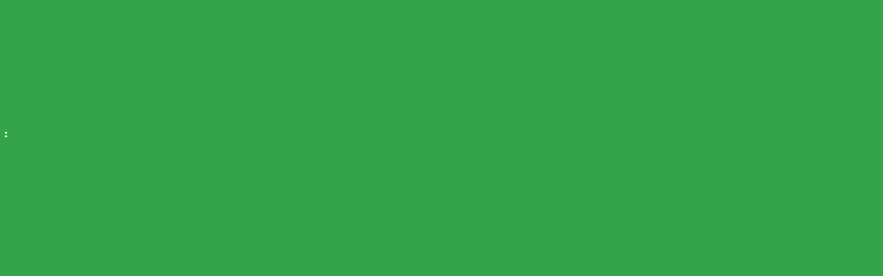

--- FILE ---
content_type: text/html
request_url: http://www.tadaoshimizu.jp/20130424/indicator/otheractivities.htm
body_size: 1267
content:
<!DOCTYPE HTML PUBLIC "-//W3C//DTD HTML 4.01 Transitional//EN"
"http://www.w3.org/TR/html4/loose.dtd">
<html>
<head>
<meta http-equiv="Content-Type" content="text/html; charset=Shift_JIS">
<title>無題ドキュメント</title>
<style type="text/css">
<!--
body {
	margin-top: 0px;
	background-image: url(../img/menu_back.jpg);
	margin-left: 0px;
}
-->
</style></head>

<body>
<table width="14px" border="0" cellspacing="0" cellpadding="0">
  <tr>
    <td height="50px">&nbsp;</td>
  </tr>
  <tr>
    <td height="25px" align="right" valign="bottom">&nbsp;</td>
  </tr>
  <tr>
    <td height="25px" align="right" valign="bottom">&nbsp;</td>
  </tr>
  <tr>
    <td height="25px" align="right" valign="bottom">&nbsp;</td>
  </tr>
  <tr>
    <td height="25px" align="right" valign="bottom">&nbsp;</td>
  </tr>
  <tr>
    <td height="25px" align="right" valign="bottom">&nbsp;</td>
  </tr>
  <tr>
    <td height="25px" align="right" valign="bottom"><img src="../img/buttons/index.gif" alt="" width="10" height="10"></td>
  </tr>
  <tr>
    <td height="25px" align="right" valign="bottom"></td>
  </tr>
  <tr>
    <td height="25px" align="right" valign="bottom"></td>
  </tr>
  <tr>
    <td height="25px" align="right" valign="bottom">&nbsp;</td>
  </tr>
</table>
</body>
</html>
